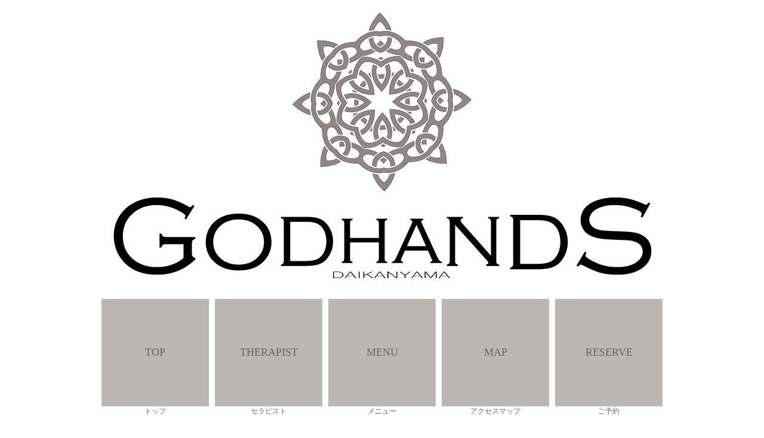

--- FILE ---
content_type: text/html
request_url: http://godhands.jp/therapy/therapy12.html
body_size: 11210
content:
<html>
<head>
<meta http-equiv="content-type" content="text/html; charset=utf-8">
<meta http-equiv="content-language" content="ja">
<meta http-equiv="content-style-type" content="text/css">
<meta http-equiv="content-script-type" content="text/javascript">
<meta name="description" content="女性にとって下腹部の痛みや不快感を感じるときは、婦人病のサインの確率である場合がとても多いものです。生理前のホルモンの変化によって起きる下腹部痛、膨満感、頭痛、腰痛、むくみ、イライラ・不安、抑うつなどの様々な症状をＰＭＳといいます。個人差はありますが、生理が始まる3～10日前から始まることが多いlようです。まったくPMSがない女性も・・・">
<meta name="keywords" content="ヨクトーン,ジャップカサイ,子宮マッサージ,不妊,生理痛,PMS,婦人科,子宮,卵巣,マッサージ,ゴッドハンド,ゴッドハンズ,代官山,恵比寿,渋谷">
<title>ヨクトーン｜GODHANDS｜伝統医学施術法・自然治癒力を向上させるマッサージサロン</title>
<meta name="robots" content="index,follow,noydir">
<meta name="author" content="GODHANDS">
<meta name="copyright" content="Copyright (c) 2016- GODHANDS">
<meta http-equiv="imagetoolbar" content="no">
<style type="text/css" content="">
<!--
a:link {
	text-decoration: none;
	color: #666666;
}
a:visited {
	text-decoration: none;
}
a:hover {
	text-decoration: underline;
	color: #CCCCCC;
}
a:active {
	text-decoration: none;
}
body {
	background-color: #ffffff;
}
.style58 {font-size: 12px}
.style59 {
	font-family: "メイリオ";
	font-size: 14px;
}
.style60 {font-size: 12px; font-family: "メイリオ"; }
.style62 {font-family: "メイリオ"; font-size: 24px; }
.style37 {font-family: "メイリオ"; font-size: 12px; }
.style601 {font-family: "メイリオ";
    font-size: 24px;
}
.style51 {font-size: 12px}
-->
</style>
<script src="../Scripts/AC_ActiveX.js" type="text/javascript"></script>
<script src="../Scripts/AC_RunActiveContent.js" type="text/javascript"></script>
<script type="text/javascript">
<!--
function MM_preloadImages() { //v3.0
  var d=document; if(d.images){ if(!d.MM_p) d.MM_p=new Array();
    var i,j=d.MM_p.length,a=MM_preloadImages.arguments; for(i=0; i<a.length; i++)
    if (a[i].indexOf("#")!=0){ d.MM_p[j]=new Image; d.MM_p[j++].src=a[i];}}
}
function MM_swapImgRestore() { //v3.0
  var i,x,a=document.MM_sr; for(i=0;a&&i<a.length&&(x=a[i])&&x.oSrc;i++) x.src=x.oSrc;
}
function MM_findObj(n, d) { //v4.01
  var p,i,x;  if(!d) d=document; if((p=n.indexOf("?"))>0&&parent.frames.length) {
    d=parent.frames[n.substring(p+1)].document; n=n.substring(0,p);}
  if(!(x=d[n])&&d.all) x=d.all[n]; for (i=0;!x&&i<d.forms.length;i++) x=d.forms[i][n];
  for(i=0;!x&&d.layers&&i<d.layers.length;i++) x=MM_findObj(n,d.layers[i].document);
  if(!x && d.getElementById) x=d.getElementById(n); return x;
}

function MM_swapImage() { //v3.0
  var i,j=0,x,a=MM_swapImage.arguments; document.MM_sr=new Array; for(i=0;i<(a.length-2);i+=3)
   if ((x=MM_findObj(a[i]))!=null){document.MM_sr[j++]=x; if(!x.oSrc) x.oSrc=x.src; x.src=a[i+2];}
}
//-->
</script>
<script>
  (function(i,s,o,g,r,a,m){i['GoogleAnalyticsObject']=r;i[r]=i[r]||function(){
  (i[r].q=i[r].q||[]).push(arguments)},i[r].l=1*new Date();a=s.createElement(o),
  m=s.getElementsByTagName(o)[0];a.async=1;a.src=g;m.parentNode.insertBefore(a,m)
  })(window,document,'script','https://www.google-analytics.com/analytics.js','ga');

  ga('create', 'UA-32498761-5', 'auto');
  ga('send', 'pageview');

</script>
	<meta name="google-site-verification" content="4_Ngrrszdnxufy65ej5MblXoPyBIRIJtLHw_3C_XoY8" />
</head>
<body text="#666666" vlink="#999999" alink="#EC5670" 
leftmargin="0" topmargin="0" marginwidth="0" marginheight="0" onLoad="MM_preloadImages('../image/sale02.gif','../image/business02.gif','../img/branch01x.jpg','../img/branch02x.jpg','../img/branch03x.jpg','../img/branch04x.jpg','../img/branch05x.jpg','../img/reservex.jpg')">
<br>
<table width="950" border="0" align="center">
  <tr>
    <td align="center"><a href="http://godhands.jp/index.html"><img src="../img/chakramark_beije_300.jpg" width="300" height="300" alt=""/></a></td>
  </tr>
  <tr>
    <td align="center"><img src="../img/godhands_logo_950.jpg" width="960" height="150" alt=""/></td>
  </tr>
  <tr>
    <td align="center">&nbsp;</td>
  </tr>
  <tr>
    <td align="center"><table width="950" border="0" cellspacing="0" cellpadding="0">
      <tbody>
        <tr>
          <td align="center" valign="middle"><table width="180" border="0" cellspacing="0" cellpadding="0">
            <tbody>
              <tr>
                <td width="180" height="180" align="center" valign="middle" bgcolor="#BDB7B3" class="style601" style="font-size: 18px; color: #FFFFFF;"><a href="http://godhands.jp/index.html">TOP</a></td>
              </tr>
            </tbody>
          </table></td>
          <td align="center" valign="middle"><table width="180" border="0" cellspacing="0" cellpadding="0">
            <tbody>
              <tr>
                <td width="180" height="180" align="center" valign="middle" bgcolor="#BDB7B3" class="style601"><span class="style601" style="font-size: 18px; color: #FFFFFF;"><a href="http://godhands.jp/therapists/index.html">THERAPIST</a></span></td>
              </tr>
            </tbody>
          </table></td>
          <td align="center" valign="middle"><table width="180" border="0" cellspacing="0" cellpadding="0">
            <tbody>
              <tr>
                <td width="180" height="180" align="center" valign="middle" bgcolor="#BDB7B3" class="style601"><span class="style601" style="font-size: 18px; color: #FFFFFF;"><a href="http://godhands.jp/menu/index.html">MENU</a></span></td>
              </tr>
            </tbody>
          </table></td>
          <td align="center" valign="middle"><table width="180" border="0" cellspacing="0" cellpadding="0">
            <tbody>
              <tr>
                <td width="180" height="180" align="center" valign="middle" bgcolor="#BDB7B3" class="style601"><span class="style601" style="font-size: 18px; color: #FFFFFF;"><a href="http://godhands.jp/map/index.html">MAP</a></span></td>
              </tr>
            </tbody>
          </table></td>
          <td align="center" valign="middle"><table width="180" border="0" cellspacing="0" cellpadding="0">
            <tbody>
              <tr>
                <td width="180" height="180" align="center" valign="middle" bgcolor="#BDB7B3" class="style601"><span class="style601" style="font-size: 18px; color: #FFFFFF;"><a href="http://godhands.jp/reserve/index.html">RESERVE</a></span></td>
              </tr>
            </tbody>
          </table></td>
        </tr>
        <tr class="style37">
          <td align="center" valign="middle">トップ</td>
          <td align="center" valign="middle">セラピスト</td>
          <td align="center" valign="middle">メニュー</td>
          <td align="center" valign="middle">アクセスマップ</td>
          <td align="center" valign="middle">ご予約</td>
        </tr>
      </tbody>
    </table></td>
  </tr>
  <tr>
    <td align="center">&nbsp;</td>
  </tr>
  <tr>
    <td align="center">&nbsp;</td>
  </tr>
  
  <tr>
    <td align="center"><table width="950" border="0" cellspacing="0" cellpadding="0">
      <tbody>
        <tr>
          <td><a href="../booking/index.html">
            <marquee>
              <p align="left" class="style1 style43 style22"><img src="../img/Sliver_stars.gif" width="281" height="26"></p>
              </marquee>
          </a></td>
        </tr>
      </tbody>
    </table></td>
  </tr>
  <tr>
    <td align="center"><img src="../img/therapy12.jpg" width="950" height="633"></td>
  </tr>
  <tr>
    <td align="center">&nbsp;</td>
  </tr>
  <tr>
    <td align="center"><img src="../img/therapy12t.jpg" width="232" height="144"></td>
  </tr>
  <tr>
    <td align="center"><span class="style601">婦人科系疾患予防とホルモンバランス調整に！</span></td>
  </tr>
  <tr>
    <td align="center"><span class="style62">ヨクトーン</span></td>
  </tr>
  <tr>
    <td align="center">&nbsp;</td>
  </tr>
  <tr>
    <td align="center"><a href="http://thai-traditional-massage.com"><img src="../img/ttma_line.jpg" alt="ＴＴＭＡ" width="950" height="50" border="0"></a></td>
  </tr>
  <tr>
    <td align="center">&nbsp;</td>
  </tr>
  <tr>
    <td align="center"><img src="../img/text/020.jpg" width="950" height="150" alt=""/></td>
  </tr>
  <tr>
    <td align="center">&nbsp;</td>
  </tr>
  <tr>
    <td align="center"><table width="90%" border="0" cellspacing="0" cellpadding="0">
      <tbody>
        <tr>
          <td><p class="style59">「ヨクトーン」は、子宮マッサージとして知られるタイ王国古典医学の奥義。女性に対してのみ行う施術法です。「ヨクトーン」は、女性向けの施術法で、子宮や卵巣に働きかけ、ひん尿や膀胱炎など女性に多い悩みに良い効果が期待できる古典施術療法です。</p>
            <p class="style59">女性は年齢的に言えば、だいたい35歳を過ぎた頃から子宮や卵巣が重力ですこしずつ下がり始め、それが膀胱等を圧迫することにより付加がかかり始めます。つまり毛細血管も圧迫することで血液の流れが若干阻害されます。するとその臓器の衰えが加速し、リンパ機能も働きずらくなることで、膀胱炎などが発症しやすくなると考えられています。まさに「ヨクトーン」は、そうした婦人科系の疾患を予防したり、症状を緩和したりする目的で行う施術法です。「ヨクトーン」は直訳すると「お腹を持ち上げる」という意味。この施術により下腹部の臓器を持ち上げ、婦人病予防の効果を発揮します。</p>
            <p class="style59">女性にとって下腹部の痛みや不快感を感じるときは、婦人病のサインの確率である場合がとても多いものです。生理前のホルモンの変化によって起きる下腹部痛、膨満感、頭痛、腰痛、むくみ、イライラ・不安、抑うつなどの様々な症状をＰＭＳといいます。個人差はありますが、生理が始まる3～10日前から始まることが多いlようです。まったくPMSがない女性もいます。PMSはホルモンの変動が原因によるものなので、病気というより毎月起こる生理的な体調変化とも言えるかもしれません。PMS時には、リラックスすることを心掛け、適度な運動をすることも大切です。また、カフェイン、アルコール、塩分、脂肪分の高い食べ物は症状を悪化させることがあるので控える方が良いと言われています。</p>
            <p class="style59">月経痛が強いことを「月経困難症」、月経の量が多いことを「月経過多症」とよびます。はっきりと原因がみつかる場合とみつからない場合がありますが、月経困難症や月経過多症をおこす疾患の代表は「子宮筋腫」や「子宮腺筋症」、「子宮内膜症」などです。「子宮筋腫」は子宮の筋肉の中に「平滑筋腫」とよばれる良性腫瘍のコブが出来る病気です。「子宮腺筋症」は後に述べる「子宮内膜症」の一種で、「子宮の内膜細胞が子宮の筋肉の中で増殖して子宮が大きくなったり、コブが出来たりする病気」です。子宮筋腫と腺筋症は、症状も治療法もほとんど同じです。「子宮内膜症」は「子宮の内膜細胞が子宮の内腔以外の場所（腹膜など）で増殖する病気」です。重症になると骨盤全体が癒着をおこして固まってしまいます。</p>
            <p class="style59">子宮筋腫の一般的な手術法は子宮全部を摘出する「単純子宮全摘術」ですが、出産のために子宮を温存する必要のある場合には筋腫のコブだけを摘出する「核出術」が行われます。ただし、核出術には術後の筋腫の再発や、術中の大量出血の可能性、次回妊娠まである程度の避妊期間（1年ほど）をまもる必要性、次回分娩時に帝王切開が必要になることが多いことなどのデメリットもあります。また筋腫のできている場所によっては核出操作が出来ない場合もあります。腺筋症ではこうした核出術は施行できません。肥厚した筋層を切除する特殊な手術を行うケースもありますが、原則的には単純子宮全摘術が基本手術になります。</p>
            <p class="style59">「機能性の月経困難症」は若年女性に多いものです。これは、妊娠出産を経ることによって改善することが多いため、鎮痛薬などの対症療法のみで経過を観察するケースが大半です。また、ピルの服用などでホルモンのバランスを調整することでこうした症状が改善することもありますが、ピルの副作用も考慮に入れなければなりません。 </p>
            <p class="style59">子宮内膜症とは、本来子宮の内側にあるはずの子宮内膜やそれに似た組織が子宮以外の場所にできてしまう病気です。子宮内膜症の原因はまだ明らかに解明されてないようです。</p>
            <p class="style59">30代～40代には子宮筋腫を患っている女性が4人に1人の確率でいるそうです。子宮筋腫とは、子宮にコブのような腫瘍ができる病気です。女性ホルモンの「エストロゲン」に関係があるのではないかという説はありますが、腫瘍ができるはっきりとした原因は明らかになっていないません。1つとは限らず多い方では数十個できることもあるそうですが、ほとんんどの子宮筋腫は良性です。子宮筋腫は放っておくと大きくなることがあり、筋腫の大きさや症状によっては手術による治療が必要になることがあります。</p>
            <p class="style59">婦人病にかからないための予防策として普段からできることをご紹介します。女性はとにかく体を冷やしてはいけない、と昔からよく言われています。体が冷えてしまうと血行が悪くなり体のあちこちに不調がでてきます。ですから、日ごろから冷え性を改善するためにできることを習慣にしましょう。適度な運動をすることはとても大切です。また、寒い冬の日は体を温めるための食事を心掛けてとるのはいいですね。例えば、温かいスープやお鍋など体が温まります。また生姜などを取り入れたレシピも冷え性改善に良いと言われています。さらに、日本人だからこそ楽しめる温泉にいく計画をたてるのもいいですね。</p>
            <p class="style59">ストレスのたまり方、発散の仕方は人それぞれです。自分の生活スタイルに合ったストレス解消法を探す努力をしましょう。休みの日に映画を見に行くのもよし、友達と食事に行くのもよし、旅行にいったり、スポーツをしたり、買い物にいくのもストレスの発散になったりしますね。現代社会ではストレスを全く感じない人はおそらくいませんね。心身共に健康に生活するために、ストレスを「ためない」ことは重要なポイントです。</p>
            <p class="style59">規則正しい生活習慣を送るのは、健康を維持するための基本中の基本です。睡眠不足になると、疲れがたまるだけでなく集中力が低下したり体力の低下を引き起こします。さらに、代替医療としてマッサージトリートメントを受けることで、リラックスする時間を意図的に作り出すこともプラスです。自然治癒力を向上させ、健康な暮らしを手に入れてください。</p>
            <p class="style59">子宮マッサージ「ヨクトーン」は、施術の際にクライアントが下半身をあらわにすることはありません。男性の場合には「ジャップカサイ（睾丸マッサージ）」として知られる古典施術療法がありますが、この場合には、男性は睾丸を引っ張られることになります。睾丸に相当する臓器は女性の場合、卵巣に相当しますから、男性のような恥ずかしさを感じることはありません。このテクニックは、タイ伝統医学古式マッサージを行うセラピストの中でも優秀な者にしか伝授されなかった秘儀で、タイ本国でもこのテクニックを持つセラピストはごくわずかしかいません。「ヨクトーン」は、腹部のエネルギーラインを刺激する高度で繊細なテクニックで、婦人科系疾患の予防や症状の緩和にとても効果があるマッサージトリートメントです。            </p>
            <p class="style59">※婦人病の種類と特徴には以下のようなものがあります。<br>
              月経困難症：重い生理痛。<br>
              子宮内膜症：子宮内膜が子宮以外の場所にできてしまい、重い生理痛や生理期間以外にも痛みなどの症状を引き起こします。<br>
              子宮筋腫：子宮にコブのような良性腫瘍ができてしまうこと。<br>
              子宮筋腫が大きくなるにつれて周りの臓器を圧迫し始めるため、下腹部痛、腰痛、神経痛などがおこります。またおりものの増加、貧血、便秘、排尿障害などを引き起こします。<br>
              卵巣のう腫：卵巣が病的に腫れてたり、卵巣に腫瘍ができてしまう病気。<br>
              不妊症：避妊をしているわけでもないのに、2年以上子供ができないこと。<br>
              子宮脱：子宮が腟の中に垂れ下がり、不快感や排尿痛などの症状を引き起こす病気。<br>
              乳腺炎：乳腺に炎症がおこり、乳房の疼痛、発赤、腫脹、腫瘤、硬結、熱感などの症状を引き起こす病気。<br>
              乳腺症：乳腺にしこりができたり、痛み、乳頭分泌などの症状を引き起こす病気。<br>
              膀胱炎：尿がなかなか出ず、残尿感も続く病気。<br>
              更年期障害：閉経後に起こる様々な体の不調。<br>
              膣炎：クラミジア感染症、カンジダ症、トリコモナスなど。<br>
              外陰ヘルペス：会陰、膣、陰唇に腫瘍あるいは水疱が多発し、激しい疼痛、発熱、排尿困難、歩行困難などの症状を引き起こす病気。<br>
            婦人科ガン・悪性腫瘍：子宮体ガン、子宮頚ガン、卵巣ガン、乳ガン、など。</p></td>
        </tr>
      </tbody>
    </table></td>
  </tr>
  <tr>
    <td align="center">&nbsp;</td>
  </tr>
  <tr>
    <td align="center"><a href="http://thai-traditional-massage.com"></a></td>
  </tr>
  <tr>
    <td align="center">&nbsp;</td>
  </tr>
  <tr>
    <td align="center"><table width="90%" border="0" cellspacing="0" cellpadding="0">
      <tbody>
        <tr>
          <td><p class="style60">&quot;Yokthong&quot; is a mystery of Thai classical medicine known as uterine massage. This is a procedure that is only performed on women. “Yokutone” is a treatment method for women, and it is a classic treatment therapy that works on the uterus and ovaries, and can be expected to have good effects on troubles common to women such as urinary tract and cystitis.</p>
            <p class="style60">In terms of age, after the age of 35, the uterus and ovaries begin to move downward due to gravity, and this puts pressure on the bladder and other parts of the body. In other words, blood flow is slightly hindered by compressing the capillaries. This accelerates the deterioration of these organs and makes it difficult for lymphatic functions to function, making it easier for cystitis and other diseases to develop. &quot;Yokutone&quot; is a treatment method that is performed for the purpose of preventing such gynecological diseases and alleviating symptoms. “Yokton” literally means “to lift the stomach”. This treatment lifts the lower abdominal organs and is effective in preventing gynecological diseases.</p>
            <p class="style60">When women feel pain or discomfort in the lower abdomen, it is often a sign of gynecological disease. Various symptoms such as lower abdominal pain, bloating, headache, low back pain, swelling, irritability/anxiety, and depression caused by changes in hormones before menstruation are called PMS. Although there are individual differences, it seems that it often starts 3 to 10 days before the menstruation begins. Some women have no PMS at all. Since PMS is caused by hormonal fluctuations, it may be more of a physiological change that occurs every month rather than a disease. During PMS, it is important to try to relax and exercise moderately. In addition, caffeine, alcohol, salt, and fatty foods may aggravate the symptoms and should be avoided.</p>
            <p class="style60">Severe menstrual pain is called dysmenorrhea, and heavy menstrual bleeding is called polymenorrhea. The cause may or may not be found clearly, but typical diseases that cause dysmenorrhea and menorrhagia are uterine fibroids, adenomyosis, and endometriosis. “Uterine fibroids” is a disease in which benign tumors called “leiomyomas” form in the muscles of the uterus. Adenomyosis is a type of endometriosis, which is described later, and is a disease in which endometrial cells of the uterus proliferate in the muscles of the uterus, causing the uterus to enlarge or form lumps. Uterine fibroids and adenomyosis have similar symptoms and treatments. Endometriosis is a disease in which endometrial cells of the uterus proliferate outside the uterine cavity, such as the peritoneum. In severe cases, the entire pelvis will fuse together and harden.</p>
            <p class="style60">The general surgical method for uterine fibroids is ``simple hysterectomy'', which removes the entire uterus, but when it is necessary to preserve the uterus for childbirth, ``enucleation'', which removes only the fibroid lump, is performed. It is done. However, enucleation involves the possibility of recurrence of fibroids after surgery, the possibility of massive bleeding during surgery, the need to protect a certain period of contraception (about 1 year) until the next pregnancy, and the need for a caesarean section in the next delivery. There are also disadvantages such as the fact that there are many Also, depending on where the fibroids are formed, there are cases where enucleation cannot be performed. Such enucleation cannot be performed in adenomyosis. In some cases, a special operation is performed to remove the thickened muscle layer, but in principle, a simple total hysterectomy is the basic operation.</p>
            <p class="style60">“Functional dysmenorrhoea” is common among young women. Since this often improves through pregnancy and childbirth, in most cases the progress is observed only with symptomatic treatment such as analgesics. In addition, these symptoms may be improved by adjusting the balance of hormones by taking the pill, but the side effects of the pill must also be taken into consideration.</p>
            <p class="style60">Endometriosis is a disease in which the lining of the uterus or similar tissue that normally lines the inside of the uterus grows outside the uterus. The cause of endometriosis is still not clearly understood.</p>
            <p class="style60">It seems that one in four women in their 30s and 40s have uterine fibroids. Uterine fibroids are tumors that form in the uterus. There is a theory that it may be related to the female hormone estrogen, but the exact cause of tumor formation is unknown. It is said that there may be dozens of uterine fibroids rather than just one, but most uterine fibroids are benign. Uterine fibroids can grow if left untreated, and depending on the size and symptoms of the fibroids, surgical treatment may be required.</p>
            <p class="style60">Here are some things you can do on a daily basis as preventative measures to avoid getting gynecological diseases. It has long been said that women shouldn't cool their bodies anyway. When the body gets cold, the blood circulation gets worse and there are malfunctions all over the body. Therefore, let's make it a habit to do what you can do to improve your poor circulation on a daily basis. Moderate exercise is very important. Also, on cold winter days, it's a good idea to eat meals to warm your body. For example, warm soups and pots warm the body. Recipes that incorporate ginger are also said to be good for improving sensitivity to cold. In addition, it would be nice to plan to go to a hot spring that can only be enjoyed by Japanese people.</p>
            <p class="style60">Everyone has a different way of getting rid of stress. Try to find stress relief that works with your lifestyle. Going to the movies on a day off, going out to eat with friends, traveling, playing sports, and shopping can all help relieve stress. There is probably no person in modern society who does not feel stress at all. In order to live a healthy life both physically and mentally, it is important not to accumulate stress.</p>
            <p class="style60">Having a regular lifestyle is one of the basics for maintaining good health. Lack of sleep not only makes you tired, but also reduces concentration and weakens your physical strength. In addition, intentionally creating time to relax by getting massage treatments as an alternative medicine is a plus. Improve your natural healing power and get a healthy life.</p>
            <p class="style60">Uterine massage &quot;Yokutone&quot; does not expose the client's lower body during the treatment. For men, there is a classical treatment known as &quot;japkasai&quot; (testicle massage), in which the man's testicles are pulled. For women, the organ that corresponds to the testicles corresponds to the ovaries, so there is no embarrassment like for men. This technique is a secret that was only taught to excellent therapists among the therapists who perform traditional Thai massage, and there are very few therapists who have this technique even in Thailand. &quot;Yokutone&quot; is an advanced and delicate technique that stimulates the energy lines of the abdomen.It is a massage treatment that is very effective in preventing and alleviating symptoms of gynecological diseases.</p>
            <p class="style60">* The types and characteristics of gynecological diseases are as follows.<br>
              Dysmenorrhoea: heavy menstrual cramps.<br>
              Endometriosis: The lining of the uterus grows outside of the uterus, causing heavy menstrual cramps and pain outside of the period.<br>
              Uterine Fibroids: A benign tumor that looks like a lump in the uterus.<br>
              As the uterine fibroid grows, it begins to put pressure on surrounding organs, causing pain in the lower abdomen, back pain, and neuralgia. It also causes increased vaginal discharge, anemia, constipation, and dysuria.<br>
              Ovarian cyst: A disease in which the ovaries become pathologically swollen or tumors form in the ovaries.<br>
              Infertility: The inability to conceive a child for more than two years without contraception.<br>
              Uterine prolapse: A condition in which the uterus prolapses into the vagina, causing symptoms such as discomfort and painful urination.<br>
              Mastitis: A disease in which inflammation occurs in the mammary glands, causing symptoms such as pain, redness, swelling, lumps, induration, and warmth in the breast.<br>
              Mastosis: A disease that causes lumps in the mammary glands, pain, and nipple discharge.<br>
              Cystitis: A disease in which it is difficult to urinate and the feeling of incomplete urine continues.<br>
              Menopause: Various physical disorders that occur after menopause.<br>
              Vaginitis: chlamydial infections, candidiasis, trichomonas, etc.<br>
              Vulvar herpes: A disease in which multiple tumors or blisters occur in the perineum, vagina, or labia, causing symptoms such as severe pain, fever, difficulty urinating, and difficulty walking.<br>
            Gynecological cancer/malignant tumor: endometrial cancer, cervical cancer, ovarian cancer, breast cancer, etc.</p></td>
        </tr>
      </tbody>
    </table></td>
  </tr>
  <tr>
    <td align="center">&nbsp;</td>
  </tr>
  <tr>
    <td align="center"><a href="http://thai-traditional-massage.com"><img src="../img/ttma_line.jpg" alt="ＴＴＭＡ" width="950" height="50" border="0"></a></td>
  </tr>
  <tr>
    <td align="center">&nbsp;</td>
  </tr>
  <tr>
    <td align="center"><img src="../img/text/019.jpg" width="950" height="150" alt=""/></td>
  </tr>
  <tr>
    <td align="center">&nbsp;</td>
  </tr>
  <tr>
    <td align="center"><table width="90%" border="0" cellspacing="0" cellpadding="0">
      <tbody>
        <tr>
          <td align="center" valign="middle"><span class="style62">ヨクトーン(女性限定)</span></td>
        </tr>
        <tr>
          <td align="center" valign="middle"><span class="style62">120分＝39600円（消費税込）</span></td>
        </tr>
      </tbody>
    </table></td>
  </tr>
  <tr>
    <td align="center">&nbsp;</td>
  </tr>
  <tr>
    <td align="center">&nbsp;</td>
  </tr>
  <tr>
    <td align="center"><a href="../reserve/index.html" onMouseOut="MM_swapImgRestore()" onMouseOver="MM_swapImage('Image6','','../img/reservex.jpg',1)"><img src="../img/reserve.jpg" alt="今すぐ予約する" name="Image6" width="950" height="136" border="0"></a></td>
  </tr>
  <tr>
    <td align="center">&nbsp;</td>
  </tr>
  <tr>
    <td align="center">&nbsp;</td>
  </tr>
  <tr>
    <td align="center"><a href="http://thai-traditional-massage.com"><img src="../img/ttma_line.jpg" alt="ＴＴＭＡ" width="950" height="50" border="0"></a></td>
  </tr>
  <tr>
    <td align="center">&nbsp;</td>
  </tr>
  <tr>
    <td align="center">&nbsp;</td>
  </tr>
  <tr>
    <td align="center" valign="middle">&nbsp;</td>
  </tr>
  <tr>
    <td align="center"><img src="../img/godhands_logo_300.jpg" width="300" height="50" alt=""/></td>
  </tr>
  <tr>
    <td align="center"><span class="style51">Copyright(C) Godhands by <a href="http://htd.jp" target="_blank">HTD CO.,LTD.</a> 2016-</span></td>
  </tr>
  <tr>
    <td align="center"><span class="style51">アジアの伝統医学マッサージに関する業界団体TTMA<br>
      固定電話：0467-40-6965　モバイル：080-2069-6268<br>
      体調を改善するマッサージサロンとマッサージスクールのご案内</span></td>
  </tr>
  <tr>
    <td align="center">&nbsp;</td>
  </tr>
</table>
<map name="Map4">
  <area shape="poly" coords="298,51,324,60,330,72,354,51,376,76,397,57,425,67,419,49,441,49,441,38,426,35,418,20,391,31,380,9,359,33,324,13,319,33,300,27,315,45" href="../ranking/index.htm">
  <area shape="poly" coords="50,104,90,115,71,130,122,120,145,140,160,127,186,127,165,114,198,107,167,102,170,82,130,98,111,76,102,94,76,82,78,95" href="../service/index.htm">
  <area shape="poly" coords="242,115,248,136,286,127,322,142,333,125,362,119,338,103,344,87,319,87,287,84,259,75,254,99,222,92" href="../ranking/index.htm">
  <area shape="poly" coords="395,113,396,128,440,124,487,139,488,116,523,122,514,103,513,86,482,102,462,86,441,73,438,100,397,83,404,101,380,99" href="../topics/index.htm">
  <area shape="poly" coords="487,43,470,61,497,63,511,76,540,67,577,72,578,55,609,47,581,34,579,18,548,26,513,17,491,15,501,30,463,30" href="../cafe/index.htm">
  <area shape="poly" coords="142,28" href="#">
  <area shape="poly" coords="161,36,130,33,144,43,138,54,161,43,151,56,145,64,154,67,188,58,203,77,206,57,222,76,231,56,248,71,251,61,269,60,242,50,245,49,277,40,252,37,263,24,243,16,244,14,232,27,209,7,195,33,183,9,180,29,170,13,166,26,143,21" href="../ranking/index.htm">
</map>
</body>
</html>
